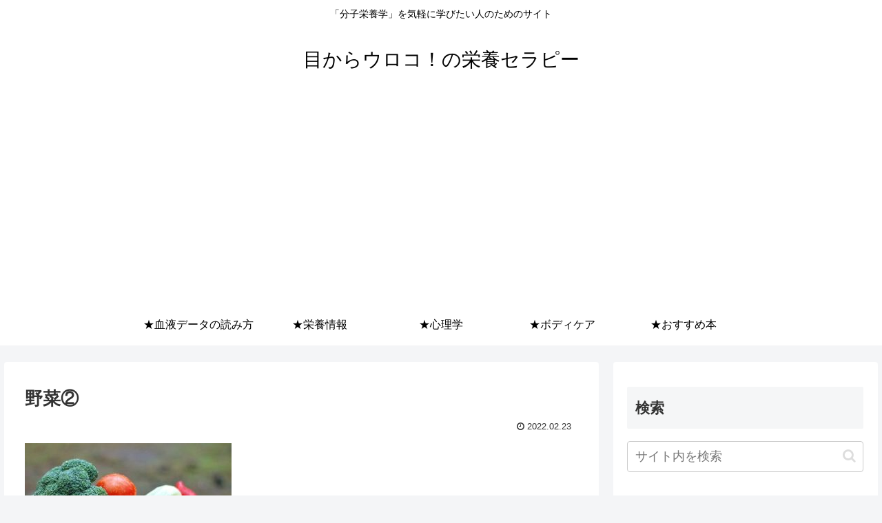

--- FILE ---
content_type: text/html; charset=utf-8
request_url: https://www.google.com/recaptcha/api2/aframe
body_size: 268
content:
<!DOCTYPE HTML><html><head><meta http-equiv="content-type" content="text/html; charset=UTF-8"></head><body><script nonce="WDHMAZn609b7A7KVa97Z3w">/** Anti-fraud and anti-abuse applications only. See google.com/recaptcha */ try{var clients={'sodar':'https://pagead2.googlesyndication.com/pagead/sodar?'};window.addEventListener("message",function(a){try{if(a.source===window.parent){var b=JSON.parse(a.data);var c=clients[b['id']];if(c){var d=document.createElement('img');d.src=c+b['params']+'&rc='+(localStorage.getItem("rc::a")?sessionStorage.getItem("rc::b"):"");window.document.body.appendChild(d);sessionStorage.setItem("rc::e",parseInt(sessionStorage.getItem("rc::e")||0)+1);localStorage.setItem("rc::h",'1768689516632');}}}catch(b){}});window.parent.postMessage("_grecaptcha_ready", "*");}catch(b){}</script></body></html>